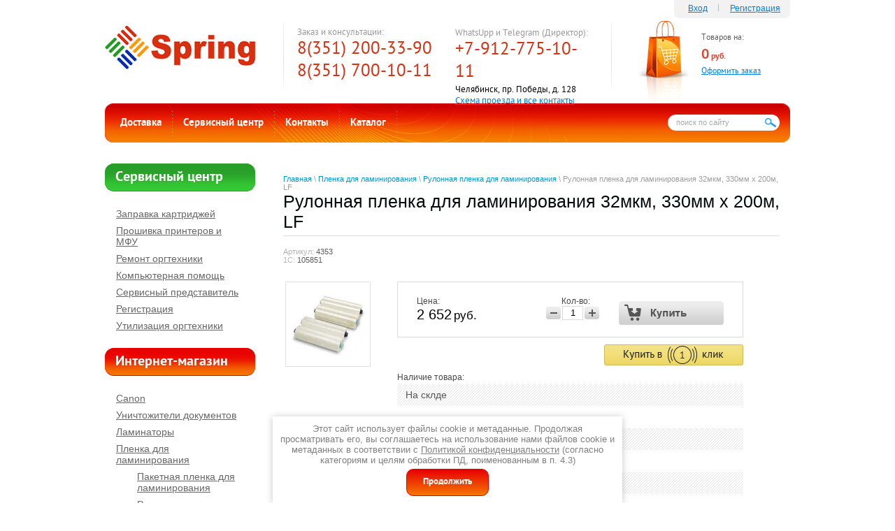

--- FILE ---
content_type: text/html; charset=utf-8
request_url: https://km74.ru/magazin/product/rulonnaya-plenka-dlya-laminirovaniya-32mkm-330mm-h-200m-lf
body_size: 11553
content:

<!doctype html> 
<!--[if lt IE 7 ]> <html lang="ru" class="ie6 ltie9 ltie8 ltie7"> <![endif]-->
<!--[if IE 7 ]>    <html lang="ru" class="ie7 ltie9 ltie8"> <![endif]-->
<!--[if IE 8 ]>    <html lang="ru" class="ie8 ltie9"> <![endif]-->
<!--[if IE 9 ]>    <html lang="ru" class="ie9"> <![endif]-->
<!--[if (gt IE 9)|!(IE)]><!--> <html lang="ru" class="no-js"> <!--<![endif]-->
<head>
<meta name="google-site-verification" content="dhyD3sxhB-sTgA7YVgHcWTw1SDjv2ygDP_APMLxWgR8" />
<meta charset="utf-8">
<meta name="robots" content="all"/>
<meta name="description" content="Рулонная пленка для ламинирования  32мкм, 330мм х 200м, LF" />
<meta name="keywords" content="Рулонная пленка для ламинирования  32мкм, 330мм х 200м, LF" />
<meta name="SKYPE_TOOLBAR" content="SKYPE_TOOLBAR_PARSER_COMPATIBLE" />
<title>Рулонная пленка для ламинирования  32мкм, 330мм х 200м, LF</title>
<!-- assets.top -->
<meta property="og:title" content="Рулонная пленка для ламинирования  32мкм, 330мм х 200м, LF">
<meta name="twitter:title" content="Рулонная пленка для ламинирования  32мкм, 330мм х 200м, LF">
<meta property="og:description" content="Рулонная пленка для ламинирования  32мкм, 330мм х 200м, LF">
<meta name="twitter:description" content="Рулонная пленка для ламинирования  32мкм, 330мм х 200м, LF">
<meta property="og:image" content="https://km74.ru/thumb/2/ZzJ_BzSncEkqQVCgTQlcDA/350r350/d/Plenka_rulon.jpg">
<meta name="twitter:image" content="https://km74.ru/thumb/2/ZzJ_BzSncEkqQVCgTQlcDA/350r350/d/Plenka_rulon.jpg">
<meta property="og:image:type" content="image/jpeg">
<meta property="og:image:width" content="350">
<meta property="og:image:height" content="350">
<meta property="og:type" content="website">
<meta property="og:url" content="https://km74.ru/magazin/product/rulonnaya-plenka-dlya-laminirovaniya-32mkm-330mm-h-200m-lf">
<meta name="twitter:card" content="summary">
<!-- /assets.top -->

<link rel="stylesheet" type="text/css" href="/t/v207/images/styles.css"  />
<!--[if lt IE 10]>
<link href="/t/v207/images/style_ie_7_8_9.css" rel="stylesheet" type="text/css">
<![endif]-->
<link href="/g/shop2/shop2.css" rel="stylesheet" type="text/css" />
<link href="/g/shop2/comments/comments.less.css" rel="stylesheet" type="text/css" />
<link rel="stylesheet" type="text/css" href="/g/shop2/elements.less.css">

	<script type="text/javascript" src="/g/jquery/jquery-1.7.2.min.js" charset="utf-8"></script>


<script type="text/javascript" src="/g/shop2/shop2.packed.js"></script>
<script type="text/javascript" src="/g/printme.js" charset="utf-8"></script>
<script type="text/javascript" src="/g/no_cookies.js" charset="utf-8"></script>
<script type="text/javascript" src="/g/shop2v2/default/js/baron.min.js"></script>
<script type="text/javascript" src="/g/shop2/shop2custom.js" charset="utf-8"></script>
<script type="text/javascript" src="/g/shop2/disable.params.shop2.js" charset="utf-8"></script>
<script type="text/javascript">
	shopClient.uri = '/magazin';
	shopClient.mode = 'product';
        	shop2.apiHash = {"getPromoProducts":"b0cb4a80a63dc807d1e79c26be2288e5","cartAddItem":"90d4ac361b0e3430ea9903fdab386136","getSearchMatches":"d0c182d21710ff10f6f7a91518a3cbf6","getFolderCustomFields":"b2094a643bcae6634a376c904e56cb18","getProductListItem":"f5f1e6954c706314869db68eb5f2e99e","cartRemoveItem":"634e8df45ba95ea4fd90dd30d4d71df2","cartUpdate":"bdf297838faa955b0f9d98f141d3557e","cartRemoveCoupon":"2cf79ecb804eaeee19da04f58c1abdcf","cartAddCoupon":"4a54e20274bfafd6b996c70b6a054c63","deliveryCalc":"4b5cbe7945bd2b26d2de3b1e494d3a44","printOrder":"05f869e6d467afa0fd0ffa597d5e38ee","cancelOrder":"5c6fe88bbdf7cee8b0ef27eedc4215b6","cancelOrderNotify":"9f3d66866280c147c0cf06d2b244fd61","repeatOrder":"b50fa24e8e60c3a3208c18f44dbd51c1","paymentMethods":"ca7ae32644ac2ce78c82a665424b573a","compare":"a53d3a2ddf3b3ff9605b2ef93515f06a"};
</script><script src="/g/s3/misc/includeform/0.0.1//s3.includeform.js"></script>
<script src="/t/v207/images/jquery.popover.min.js"></script>
<script src="/t/v207/images/one_click.js"></script>
<script type="text/javascript" src="/t/v207/images/modernizr_2_6_1.js"></script>


            <!-- 46b9544ffa2e5e73c3c971fe2ede35a5 -->
            <script src='/shared/s3/js/lang/ru.js'></script>
            <script src='/shared/s3/js/common.min.js'></script>
        <link rel='stylesheet' type='text/css' href='/shared/s3/css/calendar.css' /><link rel='stylesheet' type='text/css' href='/shared/highslide-4.1.13/highslide.min.css'/>
<script type='text/javascript' src='/shared/highslide-4.1.13/highslide.packed.js'></script>
<script type='text/javascript'>
hs.graphicsDir = '/shared/highslide-4.1.13/graphics/';
hs.outlineType = null;
hs.showCredits = false;
hs.lang={cssDirection:'ltr',loadingText:'Загрузка...',loadingTitle:'Кликните чтобы отменить',focusTitle:'Нажмите чтобы перенести вперёд',fullExpandTitle:'Увеличить',fullExpandText:'Полноэкранный',previousText:'Предыдущий',previousTitle:'Назад (стрелка влево)',nextText:'Далее',nextTitle:'Далее (стрелка вправо)',moveTitle:'Передвинуть',moveText:'Передвинуть',closeText:'Закрыть',closeTitle:'Закрыть (Esc)',resizeTitle:'Восстановить размер',playText:'Слайд-шоу',playTitle:'Слайд-шоу (пробел)',pauseText:'Пауза',pauseTitle:'Приостановить слайд-шоу (пробел)',number:'Изображение %1/%2',restoreTitle:'Нажмите чтобы посмотреть картинку, используйте мышь для перетаскивания. Используйте клавиши вперёд и назад'};</script>
<link rel="icon" href="/favicon.ico" type="image/x-icon">

<!--s3_require-->
<link rel="stylesheet" href="/g/basestyle/1.0.1/user/user.css" type="text/css"/>
<link rel="stylesheet" href="/g/basestyle/1.0.1/user/user.blue.css" type="text/css"/>
<script type="text/javascript" src="/g/basestyle/1.0.1/user/user.js" async></script>
<!--/s3_require-->



<script src="/g/s3/shop2/popup/0.0.1/s3.shop2.popup.js"></script></script>
<script>
	$(function() {
		$.s3Shop2Popup();
	});
</script>


</head>
<body>
<div class="site-wrap">
  <header>
    <div class="site-logo"><a href="http://km74.ru"><img src="/t/v207/images/logo.jpg" alt="" /></a></div>
    <div class="phone-top-box">
          <p>Заказ и консультации:<br />
<span class="phone-top">8(351) 200-33-90</span></p>
<span class="phone-top">8(351) 700-10-11</span>

<p>&nbsp;</p>
        </div>    <div class="address-top">
          <p>WhatsUpp и Telegram (Директор):<br />
<span class="phone-top">+7-912-775-10-11</span></p>

<p><span class="red-address" style="color: #000000; font-size: 10pt;">Челябинск, пр. Победы, д. 128</span></p>

<p><a href="/contact">Схема проезда и все контакты</a></p>

<p>&nbsp;</p>
        </div>    <div class="cart" id="shop2-cart-preview">
      <p class="sum" id="mags">Товаров на: <br>
      <span id="cart_total">0 </span> <span class="rub">руб.</span></p>
      <p class="order"><a href="/magazin/cart">Оформить заказ</a></p>
      <div class="added-to-cart" id="shop-added">Добавлено в корзину</div>
    </div>
        <div class="login-box">
          <span class="enter"><a href="/vhod">Вход</a></span><a href="/vhod/register">Регистрация</a>
        </div>
        <div class="search">
            <form action="/search" id="search-form">
                <input type="text" name="search" id="search-text" onBlur="this.value=this.value==''?'поиск по сайту':this.value" onFocus="this.value=this.value=='поиск по сайту'?'':this.value;" value="поиск по сайту" />
                <input type="submit" id="search-button"  value="" />
            <re-captcha data-captcha="recaptcha"
     data-name="captcha"
     data-sitekey="6LcYvrMcAAAAAKyGWWuW4bP1De41Cn7t3mIjHyNN"
     data-lang="ru"
     data-rsize="invisible"
     data-type="image"
     data-theme="light"></re-captcha></form> 
        </div>
          <nav class="menu-top-box">
        <ul class="menu-top">
                                           <li><a href="/dostavka" >Доставка</a></li>
                                                       <li><a href="http://km74.ru/service" >Сервисный центр</a></li>
                                                       <li><a href="/contact" >Контакты</a></li>
                                                       <li><a href="http://km74.ru/" >Каталог</a></li>
                                </ul>
    </nav>
          </header>
    <div class="site-content-wrap">
      <div class="site-content">
        <div class="site-content-middle">
                        <div class="site-path"><a href="/">Главная</a> \ <a href="/magazin/folder/plenka-dlya-laminirovaniya">Пленка для ламинирования</a> \ <a href="/magazin/folder/rulonnaya-plenka-dlya-laminirovaniya">Рулонная пленка для ламинирования</a> \ Рулонная пленка для ламинирования  32мкм, 330мм х 200м, LF</div>          <h1>Рулонная пленка для ламинирования  32мкм, 330мм х 200м, LF</h1>
      
          <div class="content-box">


<script type="text/javascript">
    if ( typeof jQuery == "undefined") {
        document.write('<' + 'script type="text/javascript" charset="utf-8" ' + 'src="/shared/s3/js/jquery-1.7.2.min.js"' + '><' + '/script>');
    }
</script>



<script type="text/javascript">
//<![CDATA[
    shop2.product.init({
    'refs'    : {"270191403":{"nalichie_tovara":{"110082705":["324463203"]},"tip_plenki":{"3145003":["324463203"]},"shirina_plenki":{"330":["324463203"]},"tolschina_plenki_496":{"32":["324463203"]},"strihkod":{"2000043230653":["324463203"]}}},
    'apiHash' : {"getPromoProducts":"b0cb4a80a63dc807d1e79c26be2288e5","cartAddItem":"90d4ac361b0e3430ea9903fdab386136","getSearchMatches":"d0c182d21710ff10f6f7a91518a3cbf6","getFolderCustomFields":"b2094a643bcae6634a376c904e56cb18","getProductListItem":"f5f1e6954c706314869db68eb5f2e99e","cartRemoveItem":"634e8df45ba95ea4fd90dd30d4d71df2","cartUpdate":"bdf297838faa955b0f9d98f141d3557e","cartRemoveCoupon":"2cf79ecb804eaeee19da04f58c1abdcf","cartAddCoupon":"4a54e20274bfafd6b996c70b6a054c63","deliveryCalc":"4b5cbe7945bd2b26d2de3b1e494d3a44","printOrder":"05f869e6d467afa0fd0ffa597d5e38ee","cancelOrder":"5c6fe88bbdf7cee8b0ef27eedc4215b6","cancelOrderNotify":"9f3d66866280c147c0cf06d2b244fd61","repeatOrder":"b50fa24e8e60c3a3208c18f44dbd51c1","paymentMethods":"ca7ae32644ac2ce78c82a665424b573a","compare":"a53d3a2ddf3b3ff9605b2ef93515f06a"},
    'verId'   : 120522
});
// ]]>
</script>



   
        
                                                     
                
<form class="tpl-product shop2-product-item"  method="post" action="/magazin?mode=cart&action=add" accept-charset="utf-8"
onsubmit="shopClient.addItem(this, '90d4ac361b0e3430ea9903fdab386136', '120522', this.kind_id.value, this.amount.value,this.elements.submit, 'shop2-cart-preview'); return false;">
    <input type="hidden" name="kind_id" value="324463203"/>
    <input type="hidden" name="product_id" value="270191403"/>
    <input type="hidden" name="meta" value='{&quot;nalichie_tovara&quot;:&quot;110082705&quot;,&quot;tip_plenki&quot;:&quot;3145003&quot;,&quot;shirina_plenki&quot;:330,&quot;tolschina_plenki_496&quot;:32,&quot;strihkod&quot;:&quot;2000043230653&quot;}'/>
        <div class="product-code">
        Артикул: <span>4353</span><br/>
        1С: <span>105851</span>
    </div>
        <div class="product-clear"></div>
    <div class="product-wrap">
        <div class="product-left-bar">
            <div style="min-width:120px; min-height:120px;">
                <div class="product-image " style="width:120px; height:120px;">
                                        <a href="/d/Plenka_rulon.jpg" class="highslide" onclick="return hs.expand(this)"> <img id="shop2-product-image"
                        src="/thumb/2/2gbbLUcGcpjS4QuHwPUN1g/120r120/d/Plenka_rulon.jpg" 
                        alt="Рулонная пленка для ламинирования  32мкм, 330мм х 200м, LF" border="0" /> </a>
                                    </div>
                                            </div>
        </div>
        <div class="product-right-bar">
            <div class="product-bot">
                               
                                <div class="product-price">
                    Цена:
                    <br />
                                        <span>2&nbsp;652</span> <em>руб.</em>
                </div>
                <div class="product-amount">
                    Кол-во:
                    <br />
                    <span class="product-amount-button p-minus"></span>
                    <input type="text" name="amount" value="1" />
                    <span class="product-amount-button p-plus"></span>
                </div>
                <div class="buy-button">
                  <button type="submit" name="submit" value="Купить"  class="product-buy" title="Купить"><span class="buy"></span></button>
                </div>
                <div class="product-clear"></div>
                
            </div>
            <div class="one_click_div"><button class="one_click_btn" type="button" data-url="/click_order" data-name="Рулонная пленка для ламинирования  32мкм, 330мм х 200м, LF" data-page="http://km74.ru/magazin/product/rulonnaya-plenka-dlya-laminirovaniya-32mkm-330mm-h-200m-lf">Купить в 1 клик</button></div>
            							
									
																																											<div class="product-options-tit">Наличие товара:</div>
							<div class="product-options">
								На склде
							</div>
																														
									
																																											<div class="product-options-tit">Тип пленки:</div>
							<div class="product-options">
								Глянцевая
							</div>
																														
									
														<div class="product-options-tit">Ширина пленки:</div>
					<div class="product-options">
						330 мм
					</div>
																
									
														<div class="product-options-tit">Толщина пленки:</div>
					<div class="product-options">
						32 мкм
					</div>
																
				
			            
        </div>
        <div class="product-clear"></div>
    </div>
<re-captcha data-captcha="recaptcha"
     data-name="captcha"
     data-sitekey="6LcYvrMcAAAAAKyGWWuW4bP1De41Cn7t3mIjHyNN"
     data-lang="ru"
     data-rsize="invisible"
     data-type="image"
     data-theme="light"></re-captcha></form>

<div class="product-desc">
	<div class="shop-tabs">
		<ul class="shop-tabs-nav">
			
							<li>
					<a href="#tabs-2">Параметры</a>
				</li>
			
			
								</ul>

		<div class="product-clear"></div>

		
					<div class="shop-tab shop2-product-item-params" id="tabs-2">
				<table class="shop2-product-params-list" border="0" cellspacing="0" cellpadding="0"><tr class="even"><th>Наличие&nbsp;товара</th><td>На склде</td></tr><tr class="add"><th>Тип&nbsp;пленки</th><td>Глянцевая</td></tr><tr class="even"><th>Ширина&nbsp;пленки</th><td>330 мм</td></tr><tr class="add"><th>Толщина&nbsp;пленки</th><td>32 мкм</td></tr><tr class="even"><th>Штрихкод</th><td>2000043230653 </td></tr></table>
				<div class="product-clear"></div>
			</div>
		
		
		
		
	</div>
</div>
<div class="comments">
	
	
	
			    
		
			<div class="tpl-block-header">Оставьте отзыв</div>

			<div class="tpl-info">
				Заполните обязательные поля <span class="tpl-required">*</span>.
			</div>

			<form action="" method="post" class="tpl-form comments-form">
															<input type="hidden" name="comment_id" value="" />
														 

						<div class="tpl-field">
							<label class="tpl-title" for="d[1]">
								Имя:
																	<span class="tpl-required">*</span>
																							</label>
							
							<div class="tpl-value">
																	<input type="text" size="40" name="author_name" maxlength="" value ="" />
															</div>

							
						</div>
														 

						<div class="tpl-field">
							<label class="tpl-title" for="d[1]">
								E-mail:
																							</label>
							
							<div class="tpl-value">
																	<input type="text" size="40" name="author" maxlength="" value ="" />
															</div>

							
						</div>
														 

						<div class="tpl-field">
							<label class="tpl-title" for="d[1]">
								Комментарий:
																	<span class="tpl-required">*</span>
																							</label>
							
							<div class="tpl-value">
																	<textarea cols="55" rows="10" name="text"></textarea>
															</div>

							
						</div>
														 

						<div class="tpl-field">
							<label class="tpl-title" for="d[1]">
								Оценка:
																							</label>
							
							<div class="tpl-value">
																	
																			<div class="tpl-stars">
											<span>1</span>
											<span>2</span>
											<span>3</span>
											<span>4</span>
											<span>5</span>
											<input name="rating" type="hidden" value="0" />
										</div>
									
															</div>

							
						</div>
													<div style="margin: 5px;" class="ors-privacy-checkbox">
			        <label>
			            <input required type="checkbox" class="auth_reg" name="rating" value="1"  />
			                <span>Я выражаю <a href="/register/agreement">согласие на передачу и обработку персональных данных</a> 
			                        в соответствии с <a href="/politika-konfidencialnosti">Политикой конфиденциальности</a>                         (согласно категориям и целям, поименованным в п. 4.2.1)
			                <span class="field-required-mark"> *</span></span>
			        </label>
			    </div>

				<div class="tpl-field">
					<input type="submit" class="tpl-button tpl-button-big" value="Отправить" />
				</div>

			<re-captcha data-captcha="recaptcha"
     data-name="captcha"
     data-sitekey="6LcYvrMcAAAAAKyGWWuW4bP1De41Cn7t3mIjHyNN"
     data-lang="ru"
     data-rsize="invisible"
     data-type="image"
     data-theme="light"></re-captcha></form>
		
	</div>

<br />
<div class="shop2-back">
    <a rel="nofollow" href="javascript:shopClient.back()"><span>Назад</span></a>  
</div>    
    
</div> 
        </div>
        </div>
    
        <aside class="left-sidebar">
                        <div class="menu-left-name">Сервисный центр</div>
        <nav class="menu-left-box">
            <ul class="menu-left">
                                                <li class="level1"><a href="/zapravka" >Заправка картриджей</a></li>
                                                <li class="level1"><a href="/proshivka_printerov_i_mfu" >Прошивка принтеров и МФУ</a></li>
                                                <li class="level1"><a href="/remont" >Ремонт оргтехники</a></li>
                                                <li class="level1"><a href="/compsupport" >Компьютерная помощь</a></li>
                                                <li class="level1"><a href="/service-predstavitel" >Сервисный представитель</a></li>
                                                <li class="level1"><a href="/registraciya" >Регистрация</a></li>
                                                <li class="level1"><a href="/utilizatsiya-orgtekhniki" >Утилизация оргтехники</a></li>
                                
            </ul>
        </nav>
                          
                        <div class="shop-name">Интернет-магазин</div>
        <ul class="shop-folders">
                                        <li class="level-1"><a href="/magazin/folder/canon">Canon</a></li>
                                                    <li class="level-1"><a href="/magazin/folder/unichtozhiteli-dokumentov">Уничтожители документов</a></li>
                                                    <li class="level-1"><a href="/magazin/folder/laminatory">Ламинаторы</a></li>
                                                    <li class="level-1"><a href="/magazin/folder/plenka-dlya-laminirovaniya">Пленка для ламинирования</a></li>
                                                  <li class="level-2" style="padding-left:15px;"><a href="/paketnaya-plenka-dlya-laminirovaniya">Пакетная пленка для ламинирования</a></li>
                                                  <li class="level-2" style="padding-left:15px;"><a href="/magazin/folder/rulonnaya-plenka-dlya-laminirovaniya">Рулонная пленка для ламинирования</a></li>
                                                    <li class="level-1"><a href="/magazin/folder/broshyurovschiki">Брошюровщики</a></li>
                                                    <li class="level-1"><a href="/magazin/folder/folga-dlya-tisneniya">Фольга для тиснения</a></li>
                                                    <li class="level-1"><a href="/magazin/folder/oblozhki-dlya-perepleta">Обложки для переплета</a></li>
                                                    <li class="level-1"><a href="/magazin/folder/pruzhiny-dlya-perepleta">Пружины для переплета</a></li>
                                                    <li class="level-1"><a href="/magazin/folder/gilotiny-dlya-bumagi">Гильотины для бумаги</a></li>
                                                    <li class="level-1"><a href="/magazin/folder/rezaki-dlya-bumagi">Резаки для бумаги</a></li>
                                                    <li class="level-1"><a href="/magazin/folder/obrezchiki-uglov">Обрезчики углов</a></li>
                                                    <li class="level-1"><a href="/magazin/folder/narezchiki-vizitok">Нарезчики визиток</a></li>
                                                    <li class="level-1"><a href="/magazin/folder/dyrokoly">Дыроколы</a></li>
                                                    <li class="level-1"><a href="/magazin/folder/arhiv-pereplet">Архив переплет</a></li>
                                                    <li class="level-1"><a href="/magazin/folder/bigovschiki-perforatory">Биговщики, перфораторы</a></li>
                                                    <li class="level-1"><a href="/magazin/folder/rigel">Для календарей (Ригель, курсоры)</a></li>
                                                    <li class="level-1"><a href="/magazin/folder/termokleevaya-mashina">Термоклеевые машины</a></li>
                                                    <li class="level-1"><a href="/magazin/folder/bukletmeykery">Буклетмейкеры</a></li>
                                                    <li class="level-1"><a href="/magazin/folder/23128003">Специальные предложения</a></li>
                                                    <li class="level-1"><a href="/magazin/folder/rasprodazha-oborudovaniya">Распродажа оборудования</a></li>
                                                    <li class="level-1"><a href="/magazin/folder/shkolnye-i-ofisnye-doski">Школьные и офисные доски</a></li>
                                                    <li class="level-1"><a href="/magazin/folder/rashodnye-materialy-konica-minolta">Расходные материалы Konica Minolta</a></li>
                                                    <li class="level-1"><a href="/magazin/folder/dlya-kalendarej-rigel">Для календарей (Ригель</a></li>
                                                    <li class="level-1"><a href="/magazin/folder/kursory">курсоры)</a></li>
                                                    <li class="level-1"><a href="/magazin/folder/bigovshchiki">Биговщики</a></li>
                                                    <li class="level-1"><a href="/magazin/folder/perforatory">перфораторы</a></li>
                                                    <li class="level-1"><a href="/magazin/folder/monohromnye-lazernye-printery">Монохромные лазерные принтеры</a></li>
                                                    <li class="level-1"><a href="/magazin/folder/polnocvetnye-lazernye-printery">Полноцветные лазерные принтеры</a></li>
                                </ul>
              
                        
                        <section class="news-box">
                <div class="news-name">Новости</div>
                 
                  
                <article class="news-wrap">
                    <time  datetime="2013-05-03" class="news-date"><span class="day">03</span> <br>05.13</time>
                    <div class="news-title"><a href="/news/news_post/programma-obmena-kartridzhey-brother">Программа обмена картриджей Brother</a></div>
                    <div class="news-note"><p>У нас появилась новая услуга для владельцев МФУ Brother DCP7057R. Теперь можно обменять пустой <a href="/magazin/product/toner-kartridzh-brother-dcp7057r-tn2090">картридж TN2090</a> на восстановленный.&nbsp;</p></div>
                </article>
                                 
                  
                <article class="news-wrap">
                    <time  datetime="2013-02-26" class="news-date"><span class="day">26</span> <br>02.13</time>
                    <div class="news-title"><a href="/news/news_post/v-nashem-kataloge-poyavilis-duplikatory-riso">В нашем каталоге появились дупликаторы Riso</a></div>
                    <div class="news-note"></div>
                </article>
                                 
                                 
                                 
                                   
            </section>
                          
        <div class="vote-box">
            <div class="vote-title">Опрос</div>
            <div class="vote-wrap">
                            </div>
        </div>

            
            <div class="informer"></div>
        </aside>
  </div>
    <nav class="menu-bottom-box"> 
         <table class="menu-bottom">
  <tr>
                        <td><ul class="level1-1"><li >
            <a href="/magazin"><span>Интернет-магазин</span></a>
                                      <ul>
                                <li>
            <a href="http://km74.ru/dostavka"><span>Доставка по России</span></a>
                                  </li>
                                <li>
            <a href="/stati"><span>Статьи</span></a>
                                                        </li></ul></td>                                              <td><ul class="level1-2"><li >
            <a href="/about"><span>О Компании</span></a>
                                      <ul>
                                <li>
            <a href="/brother"><span>Brother в Челябинске</span></a>
                                  </li>
                                <li>
            <a href="http://km74.ru/board"><span>Отзывы покупателей</span></a>
                                  </li>
                                <li>
            <a href="http://km74.ru/news"><span>Новости</span></a>
                                  </li>
                                <li>
            <a href="http://km74.ru/contact"><span>Контакты</span></a>
                                                        </li></ul></td>                                              <td><ul class="level1-3"><li >
            <a href="/gotovye-resheniya"><span>Готовые решения</span></a>
                                      <ul>
                                <li>
            <a href="/kopicentr-pod-klyuch"><span>Копицентр «под ключ»</span></a>
                                  </li>
                                <li>
            <a href="/arenda-bizhub-c224"><span>Аренда bizhub C224</span></a>
                                  </li>
                                <li>
            <a href="/autsorsing-pechati"><span>Аутсорсинг печати</span></a>
                                                        </li></ul></td>                                              <td><ul class="level1-4"><li >
            <a href="http://km74.ru/service"><span>Сервисный центр</span></a>
                                      <ul>
                                <li>
            <a href="http://km74.ru/zapravka"><span>Заправка картриджей в Челябинске</span></a>
                                  </li>
                                <li>
            <a href="http://km74.ru/remont"><span>Ремонт оргтехники</span></a>
                                                        </li></ul></td>                                              <td><ul class="level1-1"><li >
            <a href="http://km74.ru/magazin"><span>Интернет-магазин</span></a>
         </tr></table>
 
  </nav> 
      
  <div class="clear-footer"></div>
</div>

<footer>
  <div class="site-name-bottom">  &copy; 2010 - 2026 Спринг
  <br><a class="privacy_policy" href="/politika-konfidencialnosti">Политика конфиденциальности</a></div>
  <div class="site-counters"><!-- Yandex.Metrika counter -->
<script type="text/javascript" >
   (function(m,e,t,r,i,k,a){m[i]=m[i]||function(){(m[i].a=m[i].a||[]).push(arguments)};
   m[i].l=1*new Date();k=e.createElement(t),a=e.getElementsByTagName(t)[0],k.async=1,k.src=r,a.parentNode.insertBefore(k,a)})
   (window, document, "script", "https://mc.yandex.ru/metrika/tag.js", "ym");

   ym(87288878, "init", {
        clickmap:true,
        trackLinks:true,
        accurateTrackBounce:true,
        webvisor:true,
        ecommerce:"dataLayer"
   });
</script>
<noscript><div><img src="https://mc.yandex.ru/watch/87288878" style="position:absolute; left:-9999px;" alt="" /></div></noscript>
<!-- /Yandex.Metrika counter -->


<script type="text/javascript" language="JavaScript" src="http://reformal.ru/tab6.js"></script><noscript><a href="http://km74.reformal.ru">Спринг feedback </a> <a href="http://reformal.ru"><img src="http://reformal.ru/i/logo.gif" /></a></noscript>



<a href="http://clck.yandex.ru/redir/dtype=stred/pid=47/cid=1248/*http://market.yandex.ru/grade-shop.xml?shop_id=38270"><img src="http://clck.yandex.ru/redir/dtype=stred/pid=47/cid=1248/*http://img.yandex.ru/market/informer12.png" border="0" alt="Оцените качество магазина km74.ru на Яндекс.Маркете." /></a>


<link rel="shortcut icon" href="/f/favicon.ico">

<!--Openstat--><span id="openstat2082761"></span><script type="text/javascript">
var openstat = { counter: 2082761, image: 5012, next: openstat }; document.write(unescape("%3Cscript%20src=%22http" +
(("https:" == document.location.protocol) ? "s" : "") +
"://openstat.net/cnt.js%22%20defer=%22defer%22%3E%3C/script%3E"));
</script><!--/Openstat-->

<!-- Yandex.Metrika counter -->
<script type="text/javascript">
(function (d, w, c) {
    (w[c] = w[c] || []).push(function() {
        try {
            w.yaCounter851654 = new Ya.Metrika({id:851654, enableAll: true, webvisor:true});
        } catch(e) { }
    });
    
    var n = d.getElementsByTagName("script")[0],
        s = d.createElement("script"),
        f = function () { n.parentNode.insertBefore(s, n); };
    s.type = "text/javascript";
    s.async = true;
    s.src = (d.location.protocol == "https:" ? "https:" : "http:") + "//mc.yandex.ru/metrika/watch.js";

    if (w.opera == "[object Opera]") {
        d.addEventListener("DOMContentLoaded", f);
    } else { f(); }
})(document, window, "yandex_metrika_callbacks");
</script>
<noscript><div><img src="//mc.yandex.ru/watch/851654" style="position:absolute; left:-9999px;" alt="" /></div></noscript>
<!-- /Yandex.Metrika counter -->

<!--LiveInternet counter--><script type="text/javascript"><!--
document.write("<a href='http://www.liveinternet.ru/click' "+
"target=_blank><img src='//counter.yadro.ru/hit?t11.2;r"+
escape(document.referrer)+((typeof(screen)=="undefined")?"":
";s"+screen.width+"*"+screen.height+"*"+(screen.colorDepth?
screen.colorDepth:screen.pixelDepth))+";u"+escape(document.URL)+
";h"+escape(document.title.substring(0,80))+";"+Math.random()+
"' alt='' title='LiveInternet: показано число просмотров за 24"+
" часа, посетителей за 24 часа и за сегодня' "+
"border='0' width='88' height='31'><\/a>")
//--></script><!--/LiveInternet-->

<!--Rating@Mail.ru counter-->
<script language="javascript"><!--
d=document;var a='';a+=';r='+escape(d.referrer);js=10;//--></script>
<script language="javascript1.1"><!--
a+=';j='+navigator.javaEnabled();js=11;//--></script>
<script language="javascript1.2"><!--
s=screen;a+=';s='+s.width+'*'+s.height;
a+=';d='+(s.colorDepth?s.colorDepth:s.pixelDepth);js=12;//--></script>
<script language="javascript1.3"><!--
js=13;//--></script><script language="javascript" type="text/javascript"><!--
d.write('<a href="http://top.mail.ru/jump?from=1814010" target="_top">'+
'<img src="http://dd.ca.bb.a1.top.mail.ru/counter?id=1814010;t=69;js='+js+
a+';rand='+Math.random()+'" alt="Рейтинг@Mail.ru" border="0" '+
'height="31" width="38"><\/a>');if(11<js)d.write('<'+'!-- ');//--></script>
<noscript><a target="_top" href="http://top.mail.ru/jump?from=1814010">
<img src="http://dd.ca.bb.a1.top.mail.ru/counter?js=na;id=1814010;t=69" 
height="31" width="38" border="0" alt="Рейтинг@Mail.ru"></a></noscript>
<script language="javascript" type="text/javascript"><!--
if(11<js)d.write('--'+'>');//--></script>
<!--// Rating@Mail.ru counter-->


<!-- begin of Top100 code -->
<script id="top100Counter" type="text/javascript" src="http://counter.rambler.ru/top100.jcn?2135978"></script><noscript><img src="http://counter.rambler.ru/top100.cnt?2135978" alt="" width="1" height="1" border="0"/></noscript>
<!-- end of Top100 code -->






<script type="text/javascript">document.write('<script type="text/javascript" charset="utf-8" async="true" id="onicon_loader" src="http://cp.onicon.ru/js/simple_loader.js?site_id=5100cc9272d22c780500442f&' + (new Date).getTime() + '"></scr' + 'ipt>');</script>

<meta name="google-site-verification" content="ET0ydQcFiSNEirbWJwu_Wa_GuCw-ql4hf4i_LarttTw" />

<meta name="yandex-verification" content="95c455e36abf8e71" />
<!--__INFO2026-01-22 02:01:22INFO__-->
</div>
      <div class="phone-bottom"><p>8(351) 200-33-90</p></div></footer>
<link rel="stylesheet" href="/t/v207/images/css/ors_privacy.scss.css">
<script src="/t/v207/images/js/ors_privacy.js"></script>

<div class="cookies-warning cookies-block-js">
	<div class="cookies-warning__body">
		Этот сайт использует файлы cookie и метаданные. 
Продолжая просматривать его, вы соглашаетесь на использование нами файлов cookie и метаданных в соответствии 
с <a target="_blank" href="/politika-konfidencialnosti">Политикой конфиденциальности</a> (согласно категориям и целям обработки ПД, поименованным в п. 4.3) <br>
		<div class="cookies-warning__close gr-button-5 cookies-close-js">
			Продолжить
		</div>
	</div>
</div><!--m.k.-->

<!-- assets.bottom -->
<!-- </noscript></script></style> -->
<script src="/my/s3/js/site.min.js?1768978399" ></script>
<script src="/my/s3/js/site/defender.min.js?1768978399" ></script>
<script src="https://cp.onicon.ru/loader/61e00cc4b887eedd708b4570.js" data-auto async></script>
<script >/*<![CDATA[*/
var megacounter_key="0b6416386c36de8fe7a59bda812ddf94";
(function(d){
    var s = d.createElement("script");
    s.src = "//counter.megagroup.ru/loader.js?"+new Date().getTime();
    s.async = true;
    d.getElementsByTagName("head")[0].appendChild(s);
})(document);
/*]]>*/</script>
<script >/*<![CDATA[*/
$ite.start({"sid":120029,"vid":120522,"aid":8217,"stid":4,"cp":21,"active":true,"domain":"km74.ru","lang":"ru","trusted":false,"debug":false,"captcha":3,"onetap":[{"provider":"vkontakte","provider_id":"51962812","code_verifier":"ZTi2ZOlkNZZDMGDNU4U5UZJ2WkYl3hR2YEmZZGTjdmD"}]});
/*]]>*/</script>
<!-- /assets.bottom -->
</body>
</html>

--- FILE ---
content_type: text/javascript
request_url: https://counter.megagroup.ru/0b6416386c36de8fe7a59bda812ddf94.js?r=&s=1280*720*24&u=https%3A%2F%2Fkm74.ru%2Fmagazin%2Fproduct%2Frulonnaya-plenka-dlya-laminirovaniya-32mkm-330mm-h-200m-lf&t=%D0%A0%D1%83%D0%BB%D0%BE%D0%BD%D0%BD%D0%B0%D1%8F%20%D0%BF%D0%BB%D0%B5%D0%BD%D0%BA%D0%B0%20%D0%B4%D0%BB%D1%8F%20%D0%BB%D0%B0%D0%BC%D0%B8%D0%BD%D0%B8%D1%80%D0%BE%D0%B2%D0%B0%D0%BD%D0%B8%D1%8F%2032%D0%BC%D0%BA%D0%BC%2C%20330%D0%BC%D0%BC%20%D1%85%20200%D0%BC%2C%20LF&fv=0,0&en=1&rld=0&fr=0&callback=_sntnl1769068135062&1769068135062
body_size: 96
content:
//:1
_sntnl1769068135062({date:"Thu, 22 Jan 2026 07:48:55 GMT", res:"1"})